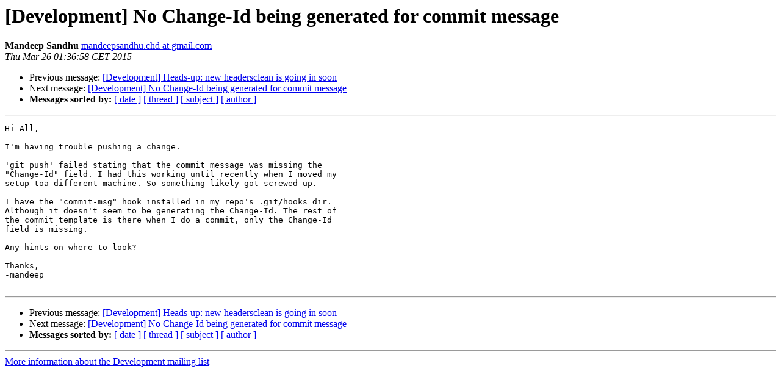

--- FILE ---
content_type: text/html
request_url: https://lists.qt-project.org/pipermail/development/2015-March/020860.html
body_size: 1252
content:
<!DOCTYPE HTML PUBLIC "-//W3C//DTD HTML 4.01 Transitional//EN">
<HTML>
 <HEAD>
   <TITLE> [Development] No Change-Id being generated for commit message
   </TITLE>
   <LINK REL="Index" HREF="index.html" >
   <LINK REL="made" HREF="mailto:development%40qt-project.org?Subject=Re%3A%20%5BDevelopment%5D%20No%20Change-Id%20being%20generated%20for%20commit%20message&In-Reply-To=%3CCAC%2BQLdTUcWaD%2B%2BVnfpi4JV79d8RrmxSoB_wo0kx%2BDGkogG7y1g%40mail.gmail.com%3E">
   <META NAME="robots" CONTENT="index,nofollow">
   <style type="text/css">
       pre {
           white-space: pre-wrap;       /* css-2.1, curent FF, Opera, Safari */
           }
   </style>
   <META http-equiv="Content-Type" content="text/html; charset=utf-8">
   <LINK REL="Previous"  HREF="020866.html">
   <LINK REL="Next"  HREF="020861.html">
 </HEAD>
 <BODY BGCOLOR="#ffffff">
   <H1>[Development] No Change-Id being generated for commit message</H1>
    <B>Mandeep Sandhu</B> 
    <A HREF="mailto:development%40qt-project.org?Subject=Re%3A%20%5BDevelopment%5D%20No%20Change-Id%20being%20generated%20for%20commit%20message&In-Reply-To=%3CCAC%2BQLdTUcWaD%2B%2BVnfpi4JV79d8RrmxSoB_wo0kx%2BDGkogG7y1g%40mail.gmail.com%3E"
       TITLE="[Development] No Change-Id being generated for commit message">mandeepsandhu.chd at gmail.com
       </A><BR>
    <I>Thu Mar 26 01:36:58 CET 2015</I>
    <P><UL>
        <LI>Previous message: <A HREF="020866.html">[Development] Heads-up: new headersclean is going in soon
</A></li>
        <LI>Next message: <A HREF="020861.html">[Development] No Change-Id being generated for commit message
</A></li>
         <LI> <B>Messages sorted by:</B> 
              <a href="date.html#20860">[ date ]</a>
              <a href="thread.html#20860">[ thread ]</a>
              <a href="subject.html#20860">[ subject ]</a>
              <a href="author.html#20860">[ author ]</a>
         </LI>
       </UL>
    <HR>  
<!--beginarticle-->
<PRE>Hi All,

I'm having trouble pushing a change.

'git push' failed stating that the commit message was missing the
&quot;Change-Id&quot; field. I had this working until recently when I moved my
setup toa different machine. So something likely got screwed-up.

I have the &quot;commit-msg&quot; hook installed in my repo's .git/hooks dir.
Although it doesn't seem to be generating the Change-Id. The rest of
the commit template is there when I do a commit, only the Change-Id
field is missing.

Any hints on where to look?

Thanks,
-mandeep

</PRE>

<!--endarticle-->
    <HR>
    <P><UL>
        <!--threads-->
	<LI>Previous message: <A HREF="020866.html">[Development] Heads-up: new headersclean is going in soon
</A></li>
	<LI>Next message: <A HREF="020861.html">[Development] No Change-Id being generated for commit message
</A></li>
         <LI> <B>Messages sorted by:</B> 
              <a href="date.html#20860">[ date ]</a>
              <a href="thread.html#20860">[ thread ]</a>
              <a href="subject.html#20860">[ subject ]</a>
              <a href="author.html#20860">[ author ]</a>
         </LI>
       </UL>

<hr>
<a href="https://lists.qt-project.org/listinfo/development">More information about the Development
mailing list</a><br>
</body></html>
